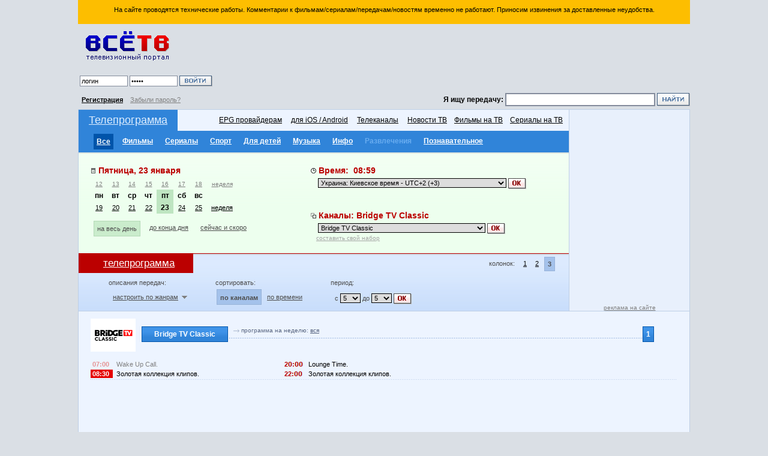

--- FILE ---
content_type: text/html; charset=utf-8
request_url: https://www.google.com/recaptcha/api2/aframe
body_size: 266
content:
<!DOCTYPE HTML><html><head><meta http-equiv="content-type" content="text/html; charset=UTF-8"></head><body><script nonce="eiACBjIqQlDYltsS5M911A">/** Anti-fraud and anti-abuse applications only. See google.com/recaptcha */ try{var clients={'sodar':'https://pagead2.googlesyndication.com/pagead/sodar?'};window.addEventListener("message",function(a){try{if(a.source===window.parent){var b=JSON.parse(a.data);var c=clients[b['id']];if(c){var d=document.createElement('img');d.src=c+b['params']+'&rc='+(localStorage.getItem("rc::a")?sessionStorage.getItem("rc::b"):"");window.document.body.appendChild(d);sessionStorage.setItem("rc::e",parseInt(sessionStorage.getItem("rc::e")||0)+1);localStorage.setItem("rc::h",'1769151585607');}}}catch(b){}});window.parent.postMessage("_grecaptcha_ready", "*");}catch(b){}</script></body></html>

--- FILE ---
content_type: application/javascript; charset=utf-8
request_url: https://fundingchoicesmessages.google.com/f/AGSKWxUCKo1p7F7Z-2vqBYwJrlXHH_LKFBIjbyMADqfXi80sCpt8zk3kt4PCiA75uaK6O3lnQdgD1yoSkPT8ntkEeOdrfXkLnCIqBTCEEs0k01QHY7qAwn10t_qPytFMyoMcXEiRJhzPE_eC0CPFc1Bdodvioz6wCGlb0aYOhZOPnKYaYKQdRkSVnRvpiHri/_/assets/ads.-ad-180x150px..HomepageAdvertismentBottom./showsidebar-ad-.swf?1&clicktag=
body_size: -1289
content:
window['24b7f1e1-4b31-42a6-8572-efc223833821'] = true;